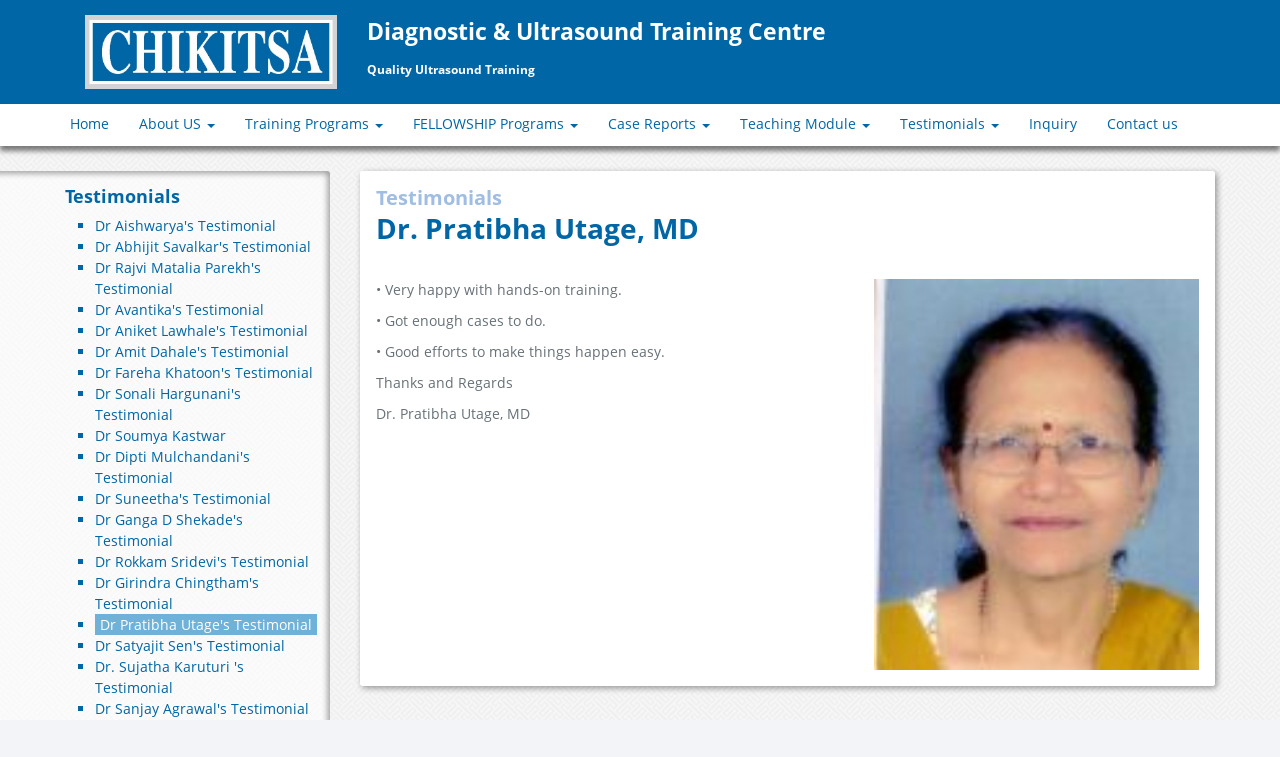

--- FILE ---
content_type: text/html; charset=UTF-8
request_url: http://ultrasoundchikitsa.com/Testimonial_Dr_Pratibha.php
body_size: 6201
content:
<!DOCTYPE html>
<html lang="en" class="app">


<head>

<!-- GA4 Code Starts here -->

<!-- Google tag (gtag.js) -->
<script async src="https://www.googletagmanager.com/gtag/js?id=G-W9JZBWP7CC"></script>
<script>
  window.dataLayer = window.dataLayer || [];
  function gtag(){dataLayer.push(arguments);}
  gtag('js', new Date());

  gtag('config', 'G-W9JZBWP7CC');
</script>
<!-- GA4 Code Ends here -->

    <meta charset="utf-8" />
    <link rel="stylesheet" type="text/css" href="assets/52644bdc/css/fmf.css" />
<link rel="stylesheet" type="text/css" href="assets/21d4b1e/css/fmc.css" />

<title>Ultrasound training | Ultra sound institute | Sonography Courses |Endometriosis sonography | Mumbai India </title>
<META NAME="DESCRIPTION" CONTENT="CHIKITSA ULTRASOUND TRAINING AND RESEARCH CENTRE is a centre dedicated to teaching ultrasound, upgrading the skills of existing sonologists and creating new sonologists.">
<META NAME="KEYWORDS" CONTENT="ultrasound,sonography,training,color,doppler,endometriosis,endometriosis sonography,courses,hands-on,india,mumbai,maharashtra,obstetrics,gynecology,anomalies,scan,nuchal,NICU,IPCU,critical,care,musculo-skeletal,ICU,">
<meta name="author" content=">Cross Road the Biker Stop" />
    <meta name="generator" content="Biznet Information Technolgies" />
    <meta name="viewport" content="width=device-width, initial-scale=1, maximum-scale=1" />
    <link rel="shortcut icon" href="favicon.ico" type="image/x-icon">
    <link rel="shortcut icon" href="favicon.ico" type="image/vnd.microsoft.icon">
    <!--[if lt IE 9]>
    <script src="/assets/52644bdc/js/ie/html5shiv.js"></script>
    <script src="/assets/52644bdc/js/ie/respond.min.js"></script>
    <script src="/assets/52644bdc/js/ie/excanvas.js"></script>
    <![endif]-->
<link rel="apple-touch-icon" sizes="57x57" href="apple-touch-icon-57x57.png"> 
<link rel="apple-touch-icon" sizes="60x60" href="apple-touch-icon-60x60.png"> 
<link rel="apple-touch-icon" sizes="72x72" href="apple-touch-icon-72x72.png"> 
<link rel="apple-touch-icon" sizes="76x76" href="apple-touch-icon-76x76.png"> 
<link rel="apple-touch-icon" sizes="114x114" href="apple-touch-icon-114x114.png"> 
<link rel="apple-touch-icon" sizes="120x120" href="apple-touch-icon-120x120.png"> 
<link rel="apple-touch-icon" sizes="144x144" href="apple-touch-icon-144x144.png"> 
<link rel="apple-touch-icon" sizes="152x152" href="apple-touch-icon-152x152.png"> 
<link rel="apple-touch-icon" sizes="180x180" href="apple-touch-icon-180x180.png"> 
<link rel="icon" type="image/png" href="favicon-32x32.png" sizes="32x32"> 
<link rel="icon" type="image/png" href="android-chrome-192x192.png" sizes="192x192"> 
<link rel="icon" type="image/png" href="favicon-96x96.png" sizes="96x96"> 
<link rel="icon" type="image/png" href="favicon-16x16.png" sizes="16x16"> 
<link rel="manifest" href="/manifest.json"> 
<link rel="mask-icon" href="/safari-pinned-tab.svg" color="#5bbad5"> <meta name="msapplication-TileColor" content="#da532c"> <meta name="msapplication-TileImage" content="/mstile-144x144.png"> <meta name="theme-color" content="#ffffff">


<link href='http://fonts.googleapis.com/css?family=Raleway' rel='stylesheet' type='text/css'>
<script src="http://ajax.googleapis.com/ajax/libs/jquery/1.8.3/jquery.min.js"></script>

</head>
<body class="fmc c-site a-pagelet">
<!DOCTYPE html>
<html lang="en" class="app">


<head>

<!-- GA4 Code Starts here -->

<!-- Google tag (gtag.js) -->
<script async src="https://www.googletagmanager.com/gtag/js?id=G-W9JZBWP7CC"></script>
<script>
  window.dataLayer = window.dataLayer || [];
  function gtag(){dataLayer.push(arguments);}
  gtag('js', new Date());

  gtag('config', 'G-W9JZBWP7CC');
</script>
<!-- GA4 Code Ends here -->

    <meta charset="utf-8" />
    <link rel="stylesheet" type="text/css" href="assets/52644bdc/css/fmf.css" />
<link rel="stylesheet" type="text/css" href="assets/21d4b1e/css/fmc.css" />

<title>Ultrasound training | Ultra sound institute | Sonography Courses |Endometriosis sonography | Mumbai India </title>
<META NAME="DESCRIPTION" CONTENT="CHIKITSA ULTRASOUND TRAINING AND RESEARCH CENTRE is a centre dedicated to teaching ultrasound, upgrading the skills of existing sonologists and creating new sonologists.">
<META NAME="KEYWORDS" CONTENT="ultrasound,sonography,training,color,doppler,endometriosis,endometriosis sonography,courses,hands-on,india,mumbai,maharashtra,obstetrics,gynecology,anomalies,scan,nuchal,NICU,IPCU,critical,care,musculo-skeletal,ICU,">

    <meta name="author" content=">Chikitsa Diagnostic Centre" />
    <meta name="generator" content="Biznet Information Technolgies" />
    <meta name="viewport" content="width=device-width, initial-scale=1, maximum-scale=1" />
    <link rel="shortcut icon" href="favicon.ico" type="image/x-icon">
    <link rel="shortcut icon" href="favicon.ico" type="image/vnd.microsoft.icon">
    <!--[if lt IE 9]>
    <script src="/assets/52644bdc/js/ie/html5shiv.js"></script>
    <script src="/assets/52644bdc/js/ie/respond.min.js"></script>
    <script src="/assets/52644bdc/js/ie/excanvas.js"></script>
    <![endif]-->
<link rel="apple-touch-icon" sizes="57x57" href="apple-touch-icon-57x57.png"> 
<link rel="apple-touch-icon" sizes="60x60" href="apple-touch-icon-60x60.png"> 
<link rel="apple-touch-icon" sizes="72x72" href="apple-touch-icon-72x72.png"> 
<link rel="apple-touch-icon" sizes="76x76" href="apple-touch-icon-76x76.png"> 
<link rel="apple-touch-icon" sizes="114x114" href="apple-touch-icon-114x114.png"> 
<link rel="apple-touch-icon" sizes="120x120" href="apple-touch-icon-120x120.png"> 
<link rel="apple-touch-icon" sizes="144x144" href="apple-touch-icon-144x144.png"> 
<link rel="apple-touch-icon" sizes="152x152" href="apple-touch-icon-152x152.png"> 
<link rel="apple-touch-icon" sizes="180x180" href="apple-touch-icon-180x180.png"> 
<link rel="icon" type="image/png" href="favicon-32x32.png" sizes="32x32"> 
<link rel="icon" type="image/png" href="android-chrome-192x192.png" sizes="192x192"> 
<link rel="icon" type="image/png" href="favicon-96x96.png" sizes="96x96"> 
<link rel="icon" type="image/png" href="favicon-16x16.png" sizes="16x16"> 
<link rel="manifest" href="/manifest.json"> 
<link rel="mask-icon" href="/safari-pinned-tab.svg" color="#5bbad5"> <meta name="msapplication-TileColor" content="#da532c"> <meta name="msapplication-TileImage" content="/mstile-144x144.png"> <meta name="theme-color" content="#ffffff">


<link href='http://fonts.googleapis.com/css?family=Raleway' rel='stylesheet' type='text/css'>
<script src="http://ajax.googleapis.com/ajax/libs/jquery/1.8.3/jquery.min.js"></script>
</head>
<body class="fmc c-site a-index">
    <div id="all-but-footer" class="clearfix">
        <header id="main-header">
    <div class="container-fluid row">
        <div class="col-sm-9">
            <div class="col-sm-4">
			<a href="index.php"><img src="images/Chikitsa_Logo.jpg" class="img-responsive" alt="Chikitsa Diagnostic Centre" style="margin-top: 15px; margin-bottom: 15px;"/></a>
			</div>
			 <div class="col-sm-8">
			<p style="margin-top: 15px; margin-bottom: 15px;">Diagnostic & Ultrasound Training Centre <br><small>Quality Ultrasound Training</small></p>
			</div>
        </div>
		<!--
        <div class="col-sm-3 user">
		<input type="submit" value="Login" style="margin-top: 15px; margin-bottom: 15px; background-color: #0066a5;">
                    </div> -->
    </div>
</header>
        <nav id="main-nav" class="navbar navbar-default" role="navigation">
    <div class="container-fluid">
        <div class="navbar-header">
            <button type="button" class="navbar-toggle" data-toggle="collapse" data-target="#main-menu">
                <span class="sr-only">Toggle navigation</span>
                <span class="icon-bar"></span>
                <span class="icon-bar"></span>
                <span class="icon-bar"></span>
            </button>
            <a class="navbar-brand visible-xs" href="#">Main menu</a>
        </div>
        <div class="collapse navbar-collapse" id="main-menu">
            <ul class="nav navbar-nav" id="yw0">

<li><a href="index.php">Home</a></li>
<li class="dropdown"><a class="dropdown-toggle" data-toggle="dropdown" href="#">About US <b class="caret"></b></a>
<ul class="dropdown-menu">
<li><a href="aboutus.php">About Center</a></li>
<li><a href="about_facilities.php">Infrastucture / Facilities</a></li>
<li><a href="about_concenor.php">About Convenors</a></li>

</ul>
</li>

<!-- <li><a href="#">Image Gallery</a></li> -->

<li class="dropdown"><a class="dropdown-toggle" data-toggle="dropdown" href="#">Training Programs <b class="caret"></b></a>
<ul class="dropdown-menu">
<li><a href="USG_2_days_Fetal_Neurosonography.php">2 days Fetal Neurosonography</a></li>
<li><a href="USG_Basic_OBGY_Sonography_Course.php">Basic OBGY Ultrasound Course 2/3/4 Weeks</a></li>
<li><a href="USG_Advance_OBGY_Sonography_Course.php">Advance OBGY Ultrasound Course 1/2/3/4/5/6/7/8 Weeks</a></li>
<li><a href="USG_Musculoskeletal_Sonography_Course.php">3 Days Musculoskeletal Sonography Course</a></li>
<li><a href="USG_1st_Trimester_USG.php">1st Trimester USG Including NT/NB/DV/Tricuspid/IT Program</a></li>
<li><a href="USG_2nd_Trimester_Anomalies_Scan_Program.php">2nd Trimester Anomalies Scan Program</a></li>
<li><a href="USG_1_Day_Obstetric_Doppler_Program.php">1 Day Obstetric Doppler Program</a></li>
<li><a href="USG_6_Days_Obstetric_Doppler_Program.php">6 Days Obstetric Doppler Program</a></li>
<li><a href="USG_Infertility_Ultrasound_Program.php">Infertility Ultrasound Program</a></li>
<li><a href="USG_1_1_2_Day_Fetal_Echocardiography_Program.php">1 1/2 Day Fetal Echocardiography Program</a></li>
<li><a href="USG_5_Days_Peripheral_Doppler_Program.php">5 Days Peripheral Doppler Program</a></li>
<li><a href="USG_Small_Parts_Ultrasound_Program.php">Small Parts Ultrasound Program</a></li>
<li><a href="USG_1_Day_Hemodialysis_Doppler_Hands_On_Program.php">1 Day Hemodialysis Doppler Hands On Program</a></li>
<li><a href="USG_interventional_Procedures_in_Fetal_Medicine.php">Training Program in interventional Procedures in Fetal Medicine</a></li>
<li><a href="USG_Application_of_genetics.php">Application of Genetics in OBGY Practice</a></li>
<li><a href="USG_Endometriosis.php">Endometriosis</a></li>
<li><a href="USG_Endometriosis_Sonography.php">Endometriosis Sonography</a></li>

<!--
<li><a href="USG_1_Day_Male_Infertility_Ultrasound_Course.php">1 Day Male Infertility Ultrasound Course</a></li>


<li><a href="USG_Program_07.php">5th Musculoskeletal Ultrasound Workshop</a></li>

<li><a href="USG_Program_09.php">CME On Infertility --- Ultrasound And Management Aspects</a></li>

<li><a href="USG_Program_10.php">CME titled "Infertility ---- Ultrasound And Management Aspects"</a></li>

<li><a href="USG_Program_12.php">Kolkata Hands-On Ultrasound Training Program</a></li>
-->
</ul>
</li>


<li class="dropdown"><a class="dropdown-toggle" data-toggle="dropdown" href="#">FELLOWSHIP Programs <b class="caret"></b></a>
<ul class="dropdown-menu">
<li><a href="Fellowship_6_Months_for_Radiologist_Small_Parts.php">3/4/5/6 Months Fellowship in Ultrasound for radiologists including Peripheral doppler, fetal echocardiography, Small parts.
</a></li>
<li><a href="Fellowship_1_year_for_Radiologist_Small_Parts.php">1 Year Fellowship in Ultrasound for radiologists including Peripheral doppler, fetal echocardiography, Small parts.</a></li>
<li><a href="Fellowship_6_Months_for_Radiologist.php">6 Months Fellowship in Ultrasound for obstetrician-gynecologists.</a></li>
<li><a href="Fellowship_1_year_for_Radiologist.php">1 year Fellowship in Ultrasound for obstetrician-Gynecologists.</a></li>
</ul>
</li>


<li class="dropdown"><a class="dropdown-toggle" data-toggle="dropdown" href="#">Case Reports <b class="caret"></b></a>
<ul class="dropdown-menu">
<li><a href="Case1.php">Case 1 : Pediatric Gastrointestinal</a></li>
<li><a href="Case2.php">Case 2 : Thyroid Malignancy</a></li>
<li><a href="Case3.php">Case 3 : Bronchial Atresia </a></li>
<li><a href="Case4.php">Case 4 : Schistosomiasis of Urinary Bladder</a></li>
<li><a href="Case5.php">Case 5 : Syrinomyelia </a></li>
<li><a href="Case6.php">Case 6 : Mucinous Cystadenoma</a></li>
</ul>
</li>

<!-- <li><a href="cme.php">Past CME Events</a></li> -->

<li class="dropdown"><a class="dropdown-toggle" data-toggle="dropdown" href="#">Teaching Module <b class="caret"></b></a>
<ul class="dropdown-menu">
<li><a href="placental_grading.php">PLACENTAL GRADING</a></li>
<li><a href="traingular_cord.php">TRIANGULAR CORD SIGN OF BILIARY ATRESIA</a></li>
<li><a href="ultrasound_Evaluation.php">ULTRASOUND EVALUATION OF THE LSCS SCAR SITE</a></li>
<li><a href="what_is_ovarian_reserve.php">WHAT IS OVARIAN RESERVE</a></li>

</ul>
</li>

<li class="dropdown"><a class="dropdown-toggle" data-toggle="dropdown" href="#">Testimonials <b class="caret"></b></a>
<ul class="dropdown-menu">



<li><a href="Testimonial_Dr_Aishwarya.php">Dr Aishwarya's Testimonial</a></li>
<li><a href="Testimonial_Dr_Abhijit_Savalkar.php">Dr Abhijit Savalkar's Testimonial</a></li>
<li><a href="Testimonial_Dr_Rajvi_Matalia.php">Dr Rajvi Matalia Parekh's Testimonial</a></li>
<li><a href="Testimonial_Dr_Avantika.php">Dr Avantika's Testimonial</a></li>
<li><a href="Testimonial_Dr_Aniket_Lawhale.php">Dr Aniket Lawhale's Testimonial</a></li>
<li><a href="Testimonial_Dr_Amit_Dahale.php">Dr Amit Dahale's Testimonial</a></li>
<li><a href="Testimonial_Dr_Fareha_Khatoon.php">Dr Fareha Khatoon's Testimonial</a></li>
<li><a href="Testimonial_Dr_Sonali_Hargunani.php">Dr Sonali Hargunani's Testimonial</a></li>
<li><a href="Testimonial_Dr_Soumya_Kastwar.php">Dr Soumya Kastwar</a></li>
<li><a href="testimonial.php">Dr Dipti Mulchandani's Testimonial</a></li>
<li ><a href="Testimonial_Dr_Suneetha.php">Dr Suneetha's Testimonial</a></li>
<li><a href="Testimonial_Dr_Ganga.php">Dr Ganga D Shekade's Testimonial</a></li>
<li><a href="Testimonial_Dr_Rokkam.php">Dr Rokkam Sridevi's Testimonial</a></li>
<li><a href="Testimonial_Dr_Girindra.php">Dr Girindra Chingtham's Testimonial</a></li>
<li><a href="Testimonial_Dr_Pratibha.php">Dr Pratibha Utage's Testimonial</a></li>
<li><a href="Testimonial_Dr_Satyajit.php">Dr Satyajit Sen's Testimonial</a></li>
<li><a href="Testimonial_Dr_Sujatha.php">Dr. Sujatha Karuturi 's Testimonial</a></li>
<li><a href="Testimonial_Dr_Sanjay.php">Dr Sanjay Agrawal's Testimonial</a></li>
<li><a href="Testimonial_Dr_Jadhav.php">Dr Jadhav Nilesh's Testimonial</a></li>
<li><a href="Testimonial_Dr_Madhuri.php">Dr Madhuri P. Manwatkar's Testimonial</a></li>
<li><a href="Testimonial_Dr_Zubin.php">Dr.Zubin Shaik's Testimonial</a></li>

</ul>
</li>


<li><a href="registration_form.php">Inquiry</a></li>




<li><a href="contact_us.php">Contact us</a></li>
<!--<li><a href="http://chikitsadiagnostic.com" target="_blank">Chikitsa Diagnostics</a></li>-->
</ul>        </div>
    </div>
</nav>
<!--
        <div id="main-content">
            <div class="container-fluid">
                                <div class="breadcrumb-fill"></div>
                <div class="row col2r">
    <div class="col-sm-9">
        <section id="main" class="clearfix">
            <div class="panel">
    <header class="panel-heading">
                <h2>Welcome to the Chikitsa Diagnostic Centre</h2>
    </header>
    <div class="panel-body">
        <p style="text-align: justify;">Chikitsa Diagnostic Centre provides care for pregnant women by doctors who have trained in ultrasound scanning and fetal medicine under Dr Aniruddh Badade.</p>
<p style="text-align: justify;">Our ultrasound scans are performed to the highest standards and are backed up with informative and sensitive counselling. </p>
<p style="text-align: justify;"> </p>
<div class="row">
<div class="col-sm-6" style="text-align: justify;"><img src="var/uploads/File/0/0/l/a/n/landing_3.jpg" alt="" width="100%" height="auto" /></div>
<div class="col-sm-6">
<p style="text-align: justify;"><strong>Working Hours:</strong> Monday to Friday 9.00 am to 6.00 pm and Saturday 9.00 am to 2.00 pm.</p>
<p style="text-align: justify;"> </p>

<p style="text-align: justify;"> Write up goes here... Write up goes here... Write up goes here... Write up goes here... </p>
<p style="text-align: justify;">Write up goes here... Write up goes here... Write up goes here... Write up goes here... Write up goes here... Write up goes here... Write up goes here... Write up goes here... Write up goes here... Write up goes here... Write up goes here... Write up goes here... .</p>
</div>
</div>    </div>
</div>
        </section>
    </div>
    <div class="col-sm-3 clearfix" id="main-sidebar">
        <div class="widget clearfix"><p><img style="float: left;" src="var/uploads/File/0/0/l/a/n/landing_2.jpg" alt="" width="100%" height="auto" /></p></div><hr><div class="widget clearfix"><p><img style="float: left;" src="var/uploads/File/0/0/l/a/n/landing_4.jpg" alt="" width="100%" height="auto" /></p></div>    </div>
</div>
            </div>
        </div>
    </div>
    <footer id="main-footer">
        <div class="container-fluid">
            © 2015 The Chikitsa Diagnostic Centre.   Website Designed and Maintained by <a href="http://biznetit.com" target="_Blank"">Biznet Information Technologies </a>    </div>
    </footer>
<script type="text/javascript" src="assets/da18ac3f/jquery.min.js"></script>
<script type="text/javascript" src="assets/52644bdc/js/bootstrap.js"></script>
<script type="text/javascript" src="assets/52644bdc/js/app.js"></script>
<script type="text/javascript" src="assets/52644bdc/js/app.plugin.js"></script>
<script type="text/javascript">
/*<![CDATA[*/
jQuery(function($) {
$.main_menu = $('#main-menu');
$.main_menu.on('mouseenter', '> ul > li > a', function() {
    if ($.main_menu.outerWidth()<768) return;

    var li = $(this).closest('li'),
        open = li.closest('ul').find('.open');

    if (!li.hasClass('open')) {
        open.each(function() {
            $(this).removeClass('open');
        });
        li.addClass('open');
    }
});
$('#main-nav').on('mouseleave', function() {
    var open = $('#main-menu').find('.open');
    open.each(function() {
        $(this).removeClass('open');
    });
});
});
/*]]>*/
</script>-->

<!-- Google Analytics Code Starts here -->
<script type="text/javascript">

  var _gaq = _gaq || [];
  _gaq.push(['_setAccount', 'UA-334276-6']);
  _gaq.push(['_trackPageview']);

  (function() {
    var ga = document.createElement('script'); ga.type = 'text/javascript'; ga.async = true;
    ga.src = ('https:' == document.location.protocol ? 'https://ssl' : 'http://www') + '.google-analytics.com/ga.js';
    var s = document.getElementsByTagName('script')[0]; s.parentNode.insertBefore(ga, s);
  })();

</script>

<script>
  (function(i,s,o,g,r,a,m){i['GoogleAnalyticsObject']=r;i[r]=i[r]||function(){
  (i[r].q=i[r].q||[]).push(arguments)},i[r].l=1*new Date();a=s.createElement(o),
  m=s.getElementsByTagName(o)[0];a.async=1;a.src=g;m.parentNode.insertBefore(a,m)
  })(window,document,'script','//www.google-analytics.com/analytics.js','ga');

  ga('create', 'UA-47259366-1', 'ultrasoundchikitsa.com');
  ga('send', 'pageview');

</script>
<!-- Google Analytics Code Ends here -->
</body>


<script>'undefined'=== typeof _trfq || (window._trfq = []);'undefined'=== typeof _trfd && (window._trfd=[]),_trfd.push({'tccl.baseHost':'secureserver.net'},{'ap':'cpsh-oh'},{'server':'bom1plzcpnl493921'},{'dcenter':'bom1'},{'cp_id':'9107283'},{'cp_cache':''},{'cp_cl':'8'}) // Monitoring performance to make your website faster. If you want to opt-out, please contact web hosting support.</script><script src='https://img1.wsimg.com/traffic-assets/js/tccl.min.js'></script></html>

        <div id="main-content">
            <div class="container-fluid">
                                <div class="breadcrumb-fill"></div>
                <div class="row col2">
	<div class="col-sm-3 clearfix" id="main-sidebar">
        <nav class="left-nav">
    <h3>Testimonials </h3>
    <ul id="side-menu-nav">


<li><a href="Testimonial_Dr_Aishwarya.php">Dr Aishwarya's Testimonial</a></li>
<li><a href="Testimonial_Dr_Abhijit_Savalkar.php">Dr Abhijit Savalkar's Testimonial</a></li>
<li><a href="Testimonial_Dr_Rajvi_Matalia.php">Dr Rajvi Matalia Parekh's Testimonial</a></li>
<li><a href="Testimonial_Dr_Avantika.php">Dr Avantika's Testimonial</a></li>
<li><a href="Testimonial_Dr_Aniket_Lawhale.php">Dr Aniket Lawhale's Testimonial</a></li>
<li><a href="Testimonial_Dr_Amit_Dahale.php">Dr Amit Dahale's Testimonial</a></li>
<li><a href="Testimonial_Dr_Fareha_Khatoon.php">Dr Fareha Khatoon's Testimonial</a></li>
<li><a href="Testimonial_Dr_Sonali_Hargunani.php">Dr Sonali Hargunani's Testimonial</a></li>
<li><a href="Testimonial_Dr_Soumya_Kastwar.php">Dr Soumya Kastwar</a></li>
<li><a href="testimonial.php">Dr Dipti Mulchandani's Testimonial</a></li>
<li ><a href="Testimonial_Dr_Suneetha.php">Dr Suneetha's Testimonial</a></li>
<li><a href="Testimonial_Dr_Ganga.php">Dr Ganga D Shekade's Testimonial</a></li>
<li><a href="Testimonial_Dr_Rokkam.php">Dr Rokkam Sridevi's Testimonial</a></li>
<li><a href="Testimonial_Dr_Girindra.php">Dr Girindra Chingtham's Testimonial</a></li>
<li class="active"><a href="#">Dr Pratibha Utage's Testimonial</a></li>
<li><a href="Testimonial_Dr_Satyajit.php">Dr Satyajit Sen's Testimonial</a></li>
<li><a href="Testimonial_Dr_Sujatha.php">Dr. Sujatha Karuturi 's Testimonial</a></li>
<li><a href="Testimonial_Dr_Sanjay.php">Dr Sanjay Agrawal's Testimonial</a></li>
<li><a href="Testimonial_Dr_Jadhav.php">Dr Jadhav Nilesh's Testimonial</a></li>
<li><a href="Testimonial_Dr_Madhuri.php">Dr Madhuri P. Manwatkar's Testimonial</a></li>
<li><a href="Testimonial_Dr_Zubin.php">Dr.Zubin Shaik's Testimonial</a></li>

<!--<li ><a href="About_Partners.php">About Partners</a></li>-->
</ul></nav>
<!--
<hr><div class="widget clearfix"><h5 style="margin-top: 0; padding-top: 0;">Santoshs Testimonial</h5>
<p><iframe id="ytplayer" src="https://www.youtube.com/embed/p2sBinttq_I?controls=0&amp;rel=0&amp;showinfo=0&amp;color=white&amp;iv_load_policy=3&amp;theme=light" width="100%" height="220" frameborder="0" allowfullscreen="allowfullscreen"></iframe></p></div> 
-->

  <!--
        <div class="widget clearfix"><p><img style="float: left;" src="images/Brand_Logo/Image1.jpg" alt="" width="100%" height="auto" /></p></div>
		<hr>
		<div class="widget clearfix"><p><img style="float: left;" src="images/Brand_Logo/Image2.jpg" alt="" width="100%" height="auto" /></p></div> 
		<hr>
		<div class="widget clearfix"><p><img style="float: left;" src="images/Brand_Logo/Image3.jpg" alt="" width="100%" height="auto" /></p></div>
		<hr>
		<div class="widget clearfix"><p><img style="float: left;" src="images/Brand_Logo/Image4.jpg" alt="" width="100%" height="auto" /></p></div>
		<hr>
		<div class="widget clearfix"><p><img style="float: left;" src="images/Brand_Logo/Image5.jpg" alt="" width="100%" height="auto" /></p></div>
		<hr>
		<div class="widget clearfix"><p><img style="float: left;" src="images/Brand_Logo/Image6.jpg" alt="" width="100%" height="auto" /></p></div>
		<hr>
		<div class="widget clearfix"><p><img style="float: left;" src="images/Brand_Logo/Image7.jpg" alt="" width="100%" height="auto" /></p></div>
		
		-->

</div>
    <div class="col-sm-9">
        <section id="main" class="clearfix">
            <div class="panel">
    <header class="panel-heading">
        <h3>Testimonials</h3>        <h2>Dr. Pratibha Utage, MD</h2>
    </header>
    <div class="panel-body">
	 <div class="row">
		<div class="col-sm-7">

        <p style="text-align: justify;">•	Very happy with hands-on training.</p>
		<p style="text-align: justify;">•	Got enough cases to do.</p>
		<p style="text-align: justify;">•	Good efforts to make things happen easy.</p>
		

<p style="text-align: justify;"> Thanks and Regards</p>
<p style="text-align: justify;">Dr. Pratibha Utage, MD</p>

 
<p style="text-align: justify;"> </p>



</div>
<div class="col-sm-5">
<p><img src="images/Testimonial/dr pratibha utage.jpg" alt="" width="100%" height="auto" /></p>


</div>
</div>    </div>
</div>
        </section>
    </div>
</div>
            </div>
        </div>
    </div>

<!DOCTYPE php>
<php lang="en" class="app">


<head>
    <meta charset="utf-8" />
    <link rel="stylesheet" type="text/css" href="assets/52644bdc/css/fmf.css" />
<link rel="stylesheet" type="text/css" href="assets/21d4b1e/css/fmc.css" />

<title>Ultrasound training | Ultra sound institute | Sonography Courses |Endometriosis sonography | Mumbai India </title>
<META NAME="DESCRIPTION" CONTENT="CHIKITSA ULTRASOUND TRAINING AND RESEARCH CENTRE is a centre dedicated to teaching ultrasound, upgrading the skills of existing sonologists and creating new sonologists.">
<META NAME="KEYWORDS" CONTENT="ultrasound,sonography,training,color,doppler,endometriosis,endometriosis sonography,courses,hands-on,india,mumbai,maharashtra,obstetrics,gynecology,anomalies,scan,nuchal,NICU,IPCU,critical,care,musculo-skeletal,ICU,">
    <meta name="author" content=">Chikitsa Diagnostic Centre" />
    <meta name="generator" content="Biznet Information Technolgies" />
    <meta name="viewport" content="width=device-width, initial-scale=1, maximum-scale=1" />
    <link rel="shortcut icon" href="favicon.ico" type="image/x-icon">
    <link rel="shortcut icon" href="favicon.ico" type="image/vnd.microsoft.icon">
    <!--[if lt IE 9]>
    <script src="/assets/52644bdc/js/ie/html5shiv.js"></script>
    <script src="/assets/52644bdc/js/ie/respond.min.js"></script>
    <script src="/assets/52644bdc/js/ie/excanvas.js"></script>
    <![endif]-->
<link rel="apple-touch-icon" sizes="57x57" href="apple-touch-icon-57x57.png"> 
<link rel="apple-touch-icon" sizes="60x60" href="apple-touch-icon-60x60.png"> 
<link rel="apple-touch-icon" sizes="72x72" href="apple-touch-icon-72x72.png"> 
<link rel="apple-touch-icon" sizes="76x76" href="apple-touch-icon-76x76.png"> 
<link rel="apple-touch-icon" sizes="114x114" href="apple-touch-icon-114x114.png"> 
<link rel="apple-touch-icon" sizes="120x120" href="apple-touch-icon-120x120.png"> 
<link rel="apple-touch-icon" sizes="144x144" href="apple-touch-icon-144x144.png"> 
<link rel="apple-touch-icon" sizes="152x152" href="apple-touch-icon-152x152.png"> 
<link rel="apple-touch-icon" sizes="180x180" href="apple-touch-icon-180x180.png"> 
<link rel="icon" type="image/png" href="favicon-32x32.png" sizes="32x32"> 
<link rel="icon" type="image/png" href="android-chrome-192x192.png" sizes="192x192"> 
<link rel="icon" type="image/png" href="favicon-96x96.png" sizes="96x96"> 
<link rel="icon" type="image/png" href="favicon-16x16.png" sizes="16x16"> 
<link rel="manifest" href="/manifest.json"> 
<link rel="mask-icon" href="/safari-pinned-tab.svg" color="#5bbad5"> <meta name="msapplication-TileColor" content="#da532c"> <meta name="msapplication-TileImage" content="/mstile-144x144.png"> <meta name="theme-color" content="#ffffff">


<link href='http://fonts.googleapis.com/css?family=Raleway' rel='stylesheet' type='text/css'>
<script src="http://ajax.googleapis.com/ajax/libs/jquery/1.8.3/jquery.min.js"></script>

</head>
<body class="fmc c-site a-index">
<!--
    <div id="all-but-footer" class="clearfix">
        <header id="main-header">
    <div class="container-fluid row">
        <div class="col-sm-9">
            <table>
                <tr>
                    <td><h1><a href="index.html"><img src="assets/21d4b1e/img/logo.png" alt="The Fetal Medicine Centre" /></a></h1></td>
                    <td><a href="index.html">Chikitsa Diagnostic Centre</a></td>
                </tr>
            </table>
        </div>
        <div class="col-sm-3 user">
                    </div>
    </div>
</header>
        <nav id="main-nav" class="navbar navbar-default" role="navigation">
    <div class="container-fluid">
        <div class="navbar-header">
            <button type="button" class="navbar-toggle" data-toggle="collapse" data-target="#main-menu">
                <span class="sr-only">Toggle navigation</span>
                <span class="icon-bar"></span>
                <span class="icon-bar"></span>
                <span class="icon-bar"></span>
            </button>
            <a class="navbar-brand visible-xs" href="#">Main menu</a>
        </div>
        <div class="collapse navbar-collapse" id="main-menu">
            <ul class="nav navbar-nav" id="yw0">
<li><a href="index.html">Home</a></li>
<li class="dropdown"><a class="dropdown-toggle" data-toggle="dropdown" href="#">About US <b class="caret"></b></a>
<ul class="dropdown-menu">
<li><a href="About_Center.html">About Center</a></li>
<li><a href="About_Doctor.html">About Doctors</a></li>
</ul>
<li class="dropdown"><a class="dropdown-toggle" data-toggle="dropdown" href="#">Ultrasound scans <b class="caret"></b></a>
<ul class="dropdown-menu">
<li><a href="viability-scan.html">Viability scan</a></li>
<li><a href="nuchal-scan.html">Nuchal scan</a></li>
<li><a href="anomaly-scan.html">Anomaly scan</a></li>
<li><a href="cardiac-scan.html">Cardiac scan</a></li>
<li><a href="cervical-scan.html">Cervical scan</a></li>
<li><a href="wellbeing-scan.html">Wellbeing scan</a></li>
</ul>
</li>
<!--<li><a href="harmony-test.html">Harmony test</a></li> -->
<!--<li class="dropdown"><a class="dropdown-toggle" data-toggle="dropdown" href="#">Patient Information <b class="caret"></b></a>
<ul class="dropdown-menu">
<li><a href="viability-scan.html">Viability scan</a></li>
<li><a href="nuchal-scan.html">Nuchal scan</a></li>
<li><a href="anomaly-scan.html">Anomaly scan</a></li>
<li><a href="cardiac-scan.html">Cardiac scan</a></li>
<li><a href="cervical-scan.html">Cervical scan</a></li>
<li><a href="wellbeing-scan.html">Wellbeing scan</a></li>
</ul>
</li>
<!--<li><a href="treatment-fees.html">Treatment fees</a></li>-->
<!--<li><a href="contact-us-1.html">Contact us</a></li>
</ul>        </div>
    </div>
</nav>

        <div id="main-content">
            <div class="container-fluid">
                                <div class="breadcrumb-fill"></div>
                <div class="row col2r">
    <div class="col-sm-9">
        <section id="main" class="clearfix">
            <div class="panel">
    <header class="panel-heading">
                <h2>Welcome to the Chikitsa Diagnostic Centre</h2>
    </header>
    <div class="panel-body">
        <p style="text-align: justify;">Chikitsa Diagnostic Centre provides care for pregnant women by doctors who have trained in ultrasound scanning and fetal medicine under Dr Aniruddh Badade.</p>
<p style="text-align: justify;">Our ultrasound scans are performed to the highest standards and are backed up with informative and sensitive counselling. </p>
<p style="text-align: justify;"> </p>
<div class="row">
<div class="col-sm-6" style="text-align: justify;"><img src="var/uploads/File/0/0/l/a/n/landing_3.jpg" alt="" width="100%" height="auto" /></div>
<div class="col-sm-6">
<p style="text-align: justify;"><strong>Working Hours:</strong> Monday to Friday 9.00 am to 6.00 pm and Saturday 9.00 am to 2.00 pm.</p>
<p style="text-align: justify;"> </p>

<p style="text-align: justify;"> Write up goes here... Write up goes here... Write up goes here... Write up goes here... </p>
<p style="text-align: justify;">Write up goes here... Write up goes here... Write up goes here... Write up goes here... Write up goes here... Write up goes here... Write up goes here... Write up goes here... Write up goes here... Write up goes here... Write up goes here... Write up goes here... .</p>
</div>
</div>    </div>
</div>
        </section>
    </div>
    <div class="col-sm-3 clearfix" id="main-sidebar">
        <div class="widget clearfix"><p><img style="float: left;" src="var/uploads/File/0/0/l/a/n/landing_2.jpg" alt="" width="100%" height="auto" /></p></div><hr><div class="widget clearfix"><p><img style="float: left;" src="var/uploads/File/0/0/l/a/n/landing_4.jpg" alt="" width="100%" height="auto" /></p></div>    </div>
</div>
            </div>
        </div>
    </div> -->
    <footer id="main-footer">
        <div class="container-fluid">
           &copy; <script>new Date().getFullYear()>2010&&document.write("-"+new Date().getFullYear());</script> ultrasoundchikitsa.com.   Website Designed and Maintained by <a href="http://biznetit.com" target="_Blank"">Biznet Information Technologies </a>    </div>
    </footer>
	<!--
<script type="text/javascript" src="assets/da18ac3f/jquery.min.js"></script>
<script type="text/javascript" src="assets/52644bdc/js/bootstrap.js"></script>
<script type="text/javascript" src="assets/52644bdc/js/app.js"></script>
<script type="text/javascript" src="assets/52644bdc/js/app.plugin.js"></script>
<script type="text/javascript">
/*<![CDATA[*/
jQuery(function($) {
$.main_menu = $('#main-menu');
$.main_menu.on('mouseenter', '> ul > li > a', function() {
    if ($.main_menu.outerWidth()<768) return;

    var li = $(this).closest('li'),
        open = li.closest('ul').find('.open');

    if (!li.hasClass('open')) {
        open.each(function() {
            $(this).removeClass('open');
        });
        li.addClass('open');
    }
});
$('#main-nav').on('mouseleave', function() {
    var open = $('#main-menu').find('.open');
    open.each(function() {
        $(this).removeClass('open');
    });
});
});
/*]]>*/
</script> -->

<!-- Google Analytics Code Starts here -->
<script type="text/javascript">

  var _gaq = _gaq || [];
  _gaq.push(['_setAccount', 'UA-334276-6']);
  _gaq.push(['_trackPageview']);

  (function() {
    var ga = document.createElement('script'); ga.type = 'text/javascript'; ga.async = true;
    ga.src = ('https:' == document.location.protocol ? 'https://ssl' : 'http://www') + '.google-analytics.com/ga.js';
    var s = document.getElementsByTagName('script')[0]; s.parentNode.insertBefore(ga, s);
  })();

</script>

<script>
  (function(i,s,o,g,r,a,m){i['GoogleAnalyticsObject']=r;i[r]=i[r]||function(){
  (i[r].q=i[r].q||[]).push(arguments)},i[r].l=1*new Date();a=s.createElement(o),
  m=s.getElementsByTagName(o)[0];a.async=1;a.src=g;m.parentNode.insertBefore(a,m)
  })(window,document,'script','//www.google-analytics.com/analytics.js','ga');

  ga('create', 'UA-47259366-1', 'ultrasoundchikitsa.com');
  ga('send', 'pageview');

</script>
<!-- Google Analytics Code Ends here -->
</body>


</php>
<!--
    <footer id="main-footer">
        <div class="container-fluid">
                   </div>
    </footer> -->
<script type="text/javascript" src="assets/da18ac3f/jquery.min.js"></script>
<script type="text/javascript" src="assets/52644bdc/js/bootstrap.js"></script>
<script type="text/javascript" src="assets/52644bdc/js/app.js"></script>
<script type="text/javascript" src="assets/52644bdc/js/app.plugin.js"></script>
<script type="text/javascript">
/*<![CDATA[*/
jQuery(function($) {
$.main_menu = $('#main-menu');
$.main_menu.on('mouseenter', '> ul > li > a', function() {
    if ($.main_menu.outerWidth()<768) return;

    var li = $(this).closest('li'),
        open = li.closest('ul').find('.open');

    if (!li.hasClass('open')) {
        open.each(function() {
            $(this).removeClass('open');
        });
        li.addClass('open');
    }
});
$('#main-nav').on('mouseleave', function() {
    var open = $('#main-menu').find('.open');
    open.each(function() {
        $(this).removeClass('open');
    });
});
});
/*]]>*/
</script>

<!-- Google Analytics Code Starts here -->
<script type="text/javascript">

  var _gaq = _gaq || [];
  _gaq.push(['_setAccount', 'UA-334276-6']);
  _gaq.push(['_trackPageview']);

  (function() {
    var ga = document.createElement('script'); ga.type = 'text/javascript'; ga.async = true;
    ga.src = ('https:' == document.location.protocol ? 'https://ssl' : 'http://www') + '.google-analytics.com/ga.js';
    var s = document.getElementsByTagName('script')[0]; s.parentNode.insertBefore(ga, s);
  })();

</script>

<script>
  (function(i,s,o,g,r,a,m){i['GoogleAnalyticsObject']=r;i[r]=i[r]||function(){
  (i[r].q=i[r].q||[]).push(arguments)},i[r].l=1*new Date();a=s.createElement(o),
  m=s.getElementsByTagName(o)[0];a.async=1;a.src=g;m.parentNode.insertBefore(a,m)
  })(window,document,'script','//www.google-analytics.com/analytics.js','ga');

  ga('create', 'UA-47259366-1', 'ultrasoundchikitsa.com');
  ga('send', 'pageview');

</script>
<!-- Google Analytics Code Ends here -->
</body>


<script>'undefined'=== typeof _trfq || (window._trfq = []);'undefined'=== typeof _trfd && (window._trfd=[]),_trfd.push({'tccl.baseHost':'secureserver.net'},{'ap':'cpsh-oh'},{'server':'bom1plzcpnl493921'},{'dcenter':'bom1'},{'cp_id':'9107283'},{'cp_cache':''},{'cp_cl':'8'}) // Monitoring performance to make your website faster. If you want to opt-out, please contact web hosting support.</script><script src='https://img1.wsimg.com/traffic-assets/js/tccl.min.js'></script></html>


--- FILE ---
content_type: text/css
request_url: http://ultrasoundchikitsa.com/assets/21d4b1e/css/fmc.css
body_size: 379
content:
.bg-theme {
  background: #0066a5;
  color: #ffffff;
}
.bg-theme * {
  color: #ffffff;
}
blockquote {
  font-size: 1em;
  padding: 10px 15px;
  margin: 0;
  background: #f9f9f9;
  color: #808b91;
}
#tinymce {
  padding: 15px;
  background: #ffffff;
}
h1,
h2,
h3,
h4,
h5,
h6 {
  color: #0066a5;
  font-weight: bold;
}
.panel-heading h2 {
  font-size: 2em;
}
.panel-heading h3 {
  color: #a0bde3;
  font-size: 1.4em;
}
#main-header {
  background-color: #0066a5;
  color: #ffffff;
}
#main-nav {
  background: #ffffff;
}
#main-nav .navbar-brand {
  color: #0066a5;
}
#main-nav ul.navbar-nav li a {
  color: #0066a5;
}
#main-nav ul.navbar-nav li a:hover {
  background: #3391c9;
  color: #ffffff;
}
#main-nav ul.navbar-nav li.active > a {
  background: #3391c9;
  color: #ffffff;
}
#main-nav ul.navbar-nav li .dropdown-menu {
  padding: 0;
}
#main-nav ul.navbar-nav li .dropdown-menu > li,
#main-nav ul.navbar-nav li .dropdown-menu > li > a {
  color: #0066a5;
}
#main-nav ul.navbar-nav li .dropdown-menu > li:hover,
#main-nav ul.navbar-nav li .dropdown-menu > li > a:hover {
  background: #d4e8f4 !important;
  color: #0066a5 !important;
}
#main-nav ul.navbar-nav li .dropdown-menu > li.active > a {
  background: #3391c9 !important;
  color: #ffffff !important;
}
#main-nav ul.navbar-nav li.open > a,
#main-nav ul.navbar-nav li.open > a:hover {
  background: #3391c9;
  color: #ffffff;
}


--- FILE ---
content_type: text/plain
request_url: https://www.google-analytics.com/j/collect?v=1&_v=j102&a=1936446889&t=pageview&_s=1&dl=http%3A%2F%2Fultrasoundchikitsa.com%2FTestimonial_Dr_Pratibha.php&ul=en-us%40posix&dt=Ultrasound%C2%A0training%20%7C%20Ultra%20sound%C2%A0institute%20%7C%20Sonography%20Courses%20%7CEndometriosis%20sonography%20%7C%20Mumbai%20India&sr=1280x720&vp=1280x720&_u=IADAAAABAAAAACAAI~&jid=545140399&gjid=960989140&cid=220892398.1763449354&tid=UA-47259366-1&_gid=204857045.1763449355&_r=1&_slc=1&z=1481608442
body_size: -548
content:
2,cG-D2M88PHWPC

--- FILE ---
content_type: text/javascript
request_url: http://ultrasoundchikitsa.com/assets/52644bdc/js/app.plugin.js
body_size: 1909
content:
+function ($) { "use strict";

  $(function(){
 	
	// sparkline
	var sr, sparkline = function($re){
		$(".sparkline").each(function(){
			var $data = $(this).data();
			if($re && !$data.resize) return;
			($data.type == 'pie') && $data.sliceColors && ($data.sliceColors = eval($data.sliceColors));
			($data.type == 'bar') && $data.stackedBarColor && ($data.stackedBarColor = eval($data.stackedBarColor));
			$data.valueSpots = {'0:': $data.spotColor};
			$(this).sparkline('html', $data);
		});
	};
	$(window).resize(function(e) {
		clearTimeout(sr);
		sr = setTimeout(function(){sparkline(true)}, 500);
	});
	sparkline(false);

	// easypie
	var easypie = function(){
	$('.easypiechart').each(function(){
		var $this = $(this), 
		$data = $this.data(), 
		$step = $this.find('.step'), 
		$target_value = parseInt($($data.target).text()),
		$value = 0;
		$data.barColor || ( $data.barColor = function($percent) {
	        $percent /= 100;
	        return "rgb(" + Math.round(200 * $percent) + ", 200, " + Math.round(200 * (1 - $percent)) + ")";
	    });
		$data.onStep =  function(value){
			$value = value;
			$step.text(parseInt(value));
			$data.target && $($data.target).text(parseInt(value) + $target_value);
		}
		$data.onStop =  function(){
			$target_value = parseInt($($data.target).text());
			$data.update && setTimeout(function() {
		        $this.data('easyPieChart').update(100 - $value);
		    }, $data.update);
		}
			$(this).easyPieChart($data);
		});
	};
	easypie();
  
	// datepicker
	$(".datepicker-input").each(function(){ $(this).datepicker();});

	// dropfile
	$('.dropfile').each(function(){
		var $dropbox = $(this);
		if (typeof window.FileReader === 'undefined') {
		  $('small',this).html('File API & FileReader API not supported').addClass('text-danger');
		  return;
		}

		this.ondragover = function () {$dropbox.addClass('hover'); return false; };
		this.ondragend = function () {$dropbox.removeClass('hover'); return false; };
		this.ondrop = function (e) {
		  e.preventDefault();
		  $dropbox.removeClass('hover').html('');
		  var file = e.dataTransfer.files[0],
		      reader = new FileReader();
		  reader.onload = function (event) {
		  	$dropbox.append($('<img>').attr('src', event.target.result));
		  };
		  reader.readAsDataURL(file);
		  return false;
		};
	});

	// slider
	$('.slider').each(function(){
		$(this).slider();
	});

	// sortable
	if ($.fn.sortable) {
	  $('.sortable').sortable();
	}

	// slim-scroll
	$('.no-touch .slim-scroll').each(function(){
		var $self = $(this), $data = $self.data(), $slimResize;
		$self.slimScroll($data);
		$(window).resize(function(e) {
			clearTimeout($slimResize);
			$slimResize = setTimeout(function(){$self.slimScroll($data);}, 500);
		});
    $(document).on('updateNav', function(){
      $self.slimScroll($data);
    });
	});	

	// portlet
	$('.portlet').each(function(){
		$(".portlet").sortable({
	        connectWith: '.portlet',
            iframeFix: false,
            items: '.portlet-item',
            opacity: 0.8,
            helper: 'original',
            revert: true,
            forceHelperSize: true,
            placeholder: 'sortable-box-placeholder round-all',
            forcePlaceholderSize: true,
            tolerance: 'pointer'
	    });
    });

	// docs
  $('#docs pre code').each(function(){
	    var $this = $(this);
	    var t = $this.html();
	    $this.html(t.replace(/</g, '&lt;').replace(/>/g, '&gt;'));
	});

	// table select/deselect all
	$(document).on('change', 'table thead [type="checkbox"]', function(e){
		e && e.preventDefault();
		var $table = $(e.target).closest('table'), $checked = $(e.target).is(':checked');
		$('tbody [type="checkbox"]',$table).prop('checked', $checked);
	});

	// random progress
	$(document).on('click', '[data-toggle^="progress"]', function(e){
		e && e.preventDefault();

		var $el = $(e.target),
		$target = $($el.data('target'));
		$('.progress', $target).each(
			function(){
				var $max = 50, $data, $ps = $('.progress-bar',this).last();
				($(this).hasClass('progress-xs') || $(this).hasClass('progress-sm')) && ($max = 100);
				$data = Math.floor(Math.random()*$max)+'%';
				$ps.css('width', $data).attr('data-original-title', $data);
			}
		);
	});
	
	// add notes
	function addMsg($msg){
		var $el = $('.nav-user'), $n = $('.count:first', $el), $v = parseInt($n.text());
		$('.count', $el).fadeOut().fadeIn().text($v+1);
		$($msg).hide().prependTo($el.find('.list-group')).slideDown().css('display','block');
	}
	var $msg = '<a href="#" class="media list-group-item">'+
                  '<span class="pull-left thumb-sm text-center">'+
                    '<i class="fa fa-envelope-o fa-2x text-success"></i>'+
                  '</span>'+
                  '<span class="media-body block m-b-none">'+
                    'Sophi sent you a email<br>'+
                    '<small class="text-muted">1 minutes ago</small>'+
                  '</span>'+
                '</a>';	
  setTimeout(function(){addMsg($msg);}, 1500);

	//chosen
	$(".chosen-select").length && $(".chosen-select").chosen();

  });
}(window.jQuery);